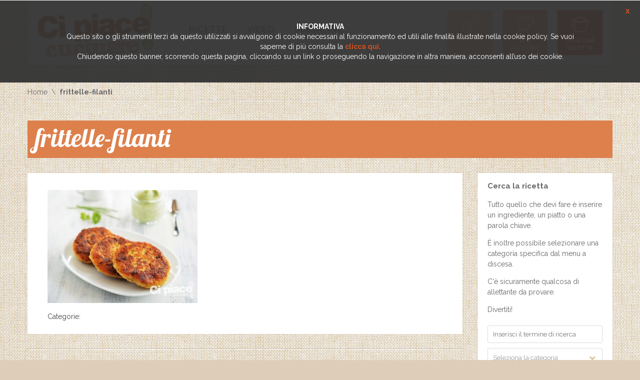

--- FILE ---
content_type: text/html; charset=UTF-8
request_url: https://www.cipiacecucinare.it/ricette/frittelle-filanti-cavolfiore/attachment/cpc-n06-pag-32-33-fritelle-filanti
body_size: 11883
content:
<!DOCTYPE html>
<html lang="it-IT">
<head>
    <meta http-equiv="Content-Type" content="text/html; charset=UTF-8" />
	<meta name="viewport" content="width=device-width, initial-scale=1">	<!-- HTML5 Shim and Respond.js IE8 support of HTML5 elements and media queries -->
	<!-- WARNING: Respond.js doesn't work if you view the page via file:// -->
	<!--[if lt IE 9]>
	  <script src="https://www.cipiacecucinare.it/wp-content/themes/socialchef/js/html5shiv.js?x19573"></script>
	  <script src="https://www.cipiacecucinare.it/wp-content/themes/socialchef/js/respond.min.js?x19573"></script>
	<![endif]-->
	<link rel="shortcut icon" href="https://www.cipiacecucinare.it/wp-content/themes/socialchef/images/favicon.ico?x19573" />
	<link rel="pingback" href="https://www.cipiacecucinare.it/xmlrpc.php" />
	<script>
	window.currentUserId = 0;
	window.siteUrl = 'https://www.cipiacecucinare.it';
		</script>
    
	<link rel="alternate" type="application/rss+xml" title="Ci Piace Cucinare | Feed RSS Attività sul Sito" href="https://www.cipiacecucinare.it/aggiornamenti/feed/" />

<script>(function(html){html.className = html.className.replace(/\bno-js\b/,'js')})(document.documentElement);</script>
<meta name='robots' content='index, follow, max-image-preview:large, max-snippet:-1, max-video-preview:-1' />

	<!-- This site is optimized with the Yoast SEO plugin v26.7 - https://yoast.com/wordpress/plugins/seo/ -->
	<title>frittelle-filanti - Ci Piace Cucinare</title>
	<link rel="canonical" href="https://www.cipiacecucinare.it/ricette/frittelle-filanti-cavolfiore/attachment/cpc-n06-pag-32-33-fritelle-filanti/" />
	<meta property="og:locale" content="it_IT" />
	<meta property="og:type" content="article" />
	<meta property="og:title" content="frittelle-filanti - Ci Piace Cucinare" />
	<meta property="og:url" content="https://www.cipiacecucinare.it/ricette/frittelle-filanti-cavolfiore/attachment/cpc-n06-pag-32-33-fritelle-filanti/" />
	<meta property="og:site_name" content="Ci Piace Cucinare" />
	<meta property="article:modified_time" content="2017-05-16T07:53:02+00:00" />
	<meta property="og:image" content="https://www.cipiacecucinare.it/ricette/frittelle-filanti-cavolfiore/attachment/cpc-n06-pag-32-33-fritelle-filanti" />
	<meta property="og:image:width" content="900" />
	<meta property="og:image:height" content="677" />
	<meta property="og:image:type" content="image/jpeg" />
	<meta name="twitter:card" content="summary_large_image" />
	<script type="application/ld+json" class="yoast-schema-graph">{"@context":"https://schema.org","@graph":[{"@type":"WebPage","@id":"https://www.cipiacecucinare.it/ricette/frittelle-filanti-cavolfiore/attachment/cpc-n06-pag-32-33-fritelle-filanti/","url":"https://www.cipiacecucinare.it/ricette/frittelle-filanti-cavolfiore/attachment/cpc-n06-pag-32-33-fritelle-filanti/","name":"frittelle-filanti - Ci Piace Cucinare","isPartOf":{"@id":"https://www.cipiacecucinare.it/#website"},"primaryImageOfPage":{"@id":"https://www.cipiacecucinare.it/ricette/frittelle-filanti-cavolfiore/attachment/cpc-n06-pag-32-33-fritelle-filanti/#primaryimage"},"image":{"@id":"https://www.cipiacecucinare.it/ricette/frittelle-filanti-cavolfiore/attachment/cpc-n06-pag-32-33-fritelle-filanti/#primaryimage"},"thumbnailUrl":"https://www.cipiacecucinare.it/wp-content/uploads/2017/05/Cpc-n06-Pag-32-33-fritelle-filanti.jpg","datePublished":"2017-05-16T07:52:49+00:00","dateModified":"2017-05-16T07:53:02+00:00","breadcrumb":{"@id":"https://www.cipiacecucinare.it/ricette/frittelle-filanti-cavolfiore/attachment/cpc-n06-pag-32-33-fritelle-filanti/#breadcrumb"},"inLanguage":"it-IT","potentialAction":[{"@type":"ReadAction","target":["https://www.cipiacecucinare.it/ricette/frittelle-filanti-cavolfiore/attachment/cpc-n06-pag-32-33-fritelle-filanti/"]}]},{"@type":"ImageObject","inLanguage":"it-IT","@id":"https://www.cipiacecucinare.it/ricette/frittelle-filanti-cavolfiore/attachment/cpc-n06-pag-32-33-fritelle-filanti/#primaryimage","url":"https://www.cipiacecucinare.it/wp-content/uploads/2017/05/Cpc-n06-Pag-32-33-fritelle-filanti.jpg","contentUrl":"https://www.cipiacecucinare.it/wp-content/uploads/2017/05/Cpc-n06-Pag-32-33-fritelle-filanti.jpg","width":900,"height":677,"caption":"frittelle-filanti"},{"@type":"BreadcrumbList","@id":"https://www.cipiacecucinare.it/ricette/frittelle-filanti-cavolfiore/attachment/cpc-n06-pag-32-33-fritelle-filanti/#breadcrumb","itemListElement":[{"@type":"ListItem","position":1,"name":"Home","item":"https://www.cipiacecucinare.it/"},{"@type":"ListItem","position":2,"name":"Frittelle filanti con cavolfiore","item":"https://www.cipiacecucinare.it/ricette/frittelle-filanti-cavolfiore"},{"@type":"ListItem","position":3,"name":"frittelle-filanti"}]},{"@type":"WebSite","@id":"https://www.cipiacecucinare.it/#website","url":"https://www.cipiacecucinare.it/","name":"Ci Piace Cucinare","description":"","potentialAction":[{"@type":"SearchAction","target":{"@type":"EntryPoint","urlTemplate":"https://www.cipiacecucinare.it/?s={search_term_string}"},"query-input":{"@type":"PropertyValueSpecification","valueRequired":true,"valueName":"search_term_string"}}],"inLanguage":"it-IT"}]}</script>
	<!-- / Yoast SEO plugin. -->


<link rel='dns-prefetch' href='//use.fontawesome.com' />
<link rel='dns-prefetch' href='//static.addtoany.com' />
<link rel='dns-prefetch' href='//fonts.googleapis.com' />
<link rel="alternate" type="application/rss+xml" title="Ci Piace Cucinare &raquo; Feed" href="https://www.cipiacecucinare.it/feed" />
<link rel="alternate" type="application/rss+xml" title="Ci Piace Cucinare &raquo; Feed dei commenti" href="https://www.cipiacecucinare.it/comments/feed" />
<link rel="alternate" type="application/rss+xml" title="Ci Piace Cucinare &raquo; frittelle-filanti Feed dei commenti" href="https://www.cipiacecucinare.it/ricette/frittelle-filanti-cavolfiore/attachment/cpc-n06-pag-32-33-fritelle-filanti/feed" />
<link rel="alternate" title="oEmbed (JSON)" type="application/json+oembed" href="https://www.cipiacecucinare.it/wp-json/oembed/1.0/embed?url=https%3A%2F%2Fwww.cipiacecucinare.it%2Fricette%2Ffrittelle-filanti-cavolfiore%2Fattachment%2Fcpc-n06-pag-32-33-fritelle-filanti" />
<link rel="alternate" title="oEmbed (XML)" type="text/xml+oembed" href="https://www.cipiacecucinare.it/wp-json/oembed/1.0/embed?url=https%3A%2F%2Fwww.cipiacecucinare.it%2Fricette%2Ffrittelle-filanti-cavolfiore%2Fattachment%2Fcpc-n06-pag-32-33-fritelle-filanti&#038;format=xml" />
<style id='wp-img-auto-sizes-contain-inline-css' type='text/css'>
img:is([sizes=auto i],[sizes^="auto," i]){contain-intrinsic-size:3000px 1500px}
/*# sourceURL=wp-img-auto-sizes-contain-inline-css */
</style>
<link rel='stylesheet' id='socialchef-style-pp-css' href='https://www.cipiacecucinare.it/wp-content/themes/socialchef/css/prettyPhoto.css?x19573&amp;ver=1.0' type='text/css' media='screen' />
<link rel='stylesheet' id='socialchef-icons-css' href='https://www.cipiacecucinare.it/wp-content/themes/socialchef/css/icons.css?x19573&amp;ver=1.0' type='text/css' media='screen' />
<link rel='stylesheet' id='bp-parent-css-css' href='https://www.cipiacecucinare.it/wp-content/themes/socialchef/buddypress/css/buddypress.css?x19573&amp;ver=11.4.0' type='text/css' media='screen' />
<link rel='stylesheet' id='bbp-default-css' href='https://www.cipiacecucinare.it/wp-content/plugins/bbpress/templates/default/css/bbpress.min.css?x19573&amp;ver=2.6.14' type='text/css' media='all' />
<link rel='stylesheet' id='socialchef-style-main-css' href='https://www.cipiacecucinare.it/wp-content/themes/socialchef/css/style.css?x19573&amp;ver=1.0' type='text/css' media='screen,projection,print' />
<link rel='stylesheet' id='socialchef-style-css' href='https://www.cipiacecucinare.it/wp-content/themes/cipiacecucinare/style.css?x19573&amp;ver=6.9' type='text/css' media='all' />
<link rel='stylesheet' id='socialchef-style-color-css' href='https://www.cipiacecucinare.it/wp-content/themes/socialchef/css/theme-default.css?x19573&amp;ver=1.0' type='text/css' media='screen,projection,print' />
<style id='wp-block-library-inline-css' type='text/css'>
:root{--wp-block-synced-color:#7a00df;--wp-block-synced-color--rgb:122,0,223;--wp-bound-block-color:var(--wp-block-synced-color);--wp-editor-canvas-background:#ddd;--wp-admin-theme-color:#007cba;--wp-admin-theme-color--rgb:0,124,186;--wp-admin-theme-color-darker-10:#006ba1;--wp-admin-theme-color-darker-10--rgb:0,107,160.5;--wp-admin-theme-color-darker-20:#005a87;--wp-admin-theme-color-darker-20--rgb:0,90,135;--wp-admin-border-width-focus:2px}@media (min-resolution:192dpi){:root{--wp-admin-border-width-focus:1.5px}}.wp-element-button{cursor:pointer}:root .has-very-light-gray-background-color{background-color:#eee}:root .has-very-dark-gray-background-color{background-color:#313131}:root .has-very-light-gray-color{color:#eee}:root .has-very-dark-gray-color{color:#313131}:root .has-vivid-green-cyan-to-vivid-cyan-blue-gradient-background{background:linear-gradient(135deg,#00d084,#0693e3)}:root .has-purple-crush-gradient-background{background:linear-gradient(135deg,#34e2e4,#4721fb 50%,#ab1dfe)}:root .has-hazy-dawn-gradient-background{background:linear-gradient(135deg,#faaca8,#dad0ec)}:root .has-subdued-olive-gradient-background{background:linear-gradient(135deg,#fafae1,#67a671)}:root .has-atomic-cream-gradient-background{background:linear-gradient(135deg,#fdd79a,#004a59)}:root .has-nightshade-gradient-background{background:linear-gradient(135deg,#330968,#31cdcf)}:root .has-midnight-gradient-background{background:linear-gradient(135deg,#020381,#2874fc)}:root{--wp--preset--font-size--normal:16px;--wp--preset--font-size--huge:42px}.has-regular-font-size{font-size:1em}.has-larger-font-size{font-size:2.625em}.has-normal-font-size{font-size:var(--wp--preset--font-size--normal)}.has-huge-font-size{font-size:var(--wp--preset--font-size--huge)}.has-text-align-center{text-align:center}.has-text-align-left{text-align:left}.has-text-align-right{text-align:right}.has-fit-text{white-space:nowrap!important}#end-resizable-editor-section{display:none}.aligncenter{clear:both}.items-justified-left{justify-content:flex-start}.items-justified-center{justify-content:center}.items-justified-right{justify-content:flex-end}.items-justified-space-between{justify-content:space-between}.screen-reader-text{border:0;clip-path:inset(50%);height:1px;margin:-1px;overflow:hidden;padding:0;position:absolute;width:1px;word-wrap:normal!important}.screen-reader-text:focus{background-color:#ddd;clip-path:none;color:#444;display:block;font-size:1em;height:auto;left:5px;line-height:normal;padding:15px 23px 14px;text-decoration:none;top:5px;width:auto;z-index:100000}html :where(.has-border-color){border-style:solid}html :where([style*=border-top-color]){border-top-style:solid}html :where([style*=border-right-color]){border-right-style:solid}html :where([style*=border-bottom-color]){border-bottom-style:solid}html :where([style*=border-left-color]){border-left-style:solid}html :where([style*=border-width]){border-style:solid}html :where([style*=border-top-width]){border-top-style:solid}html :where([style*=border-right-width]){border-right-style:solid}html :where([style*=border-bottom-width]){border-bottom-style:solid}html :where([style*=border-left-width]){border-left-style:solid}html :where(img[class*=wp-image-]){height:auto;max-width:100%}:where(figure){margin:0 0 1em}html :where(.is-position-sticky){--wp-admin--admin-bar--position-offset:var(--wp-admin--admin-bar--height,0px)}@media screen and (max-width:600px){html :where(.is-position-sticky){--wp-admin--admin-bar--position-offset:0px}}

/*# sourceURL=wp-block-library-inline-css */
</style><style id='global-styles-inline-css' type='text/css'>
:root{--wp--preset--aspect-ratio--square: 1;--wp--preset--aspect-ratio--4-3: 4/3;--wp--preset--aspect-ratio--3-4: 3/4;--wp--preset--aspect-ratio--3-2: 3/2;--wp--preset--aspect-ratio--2-3: 2/3;--wp--preset--aspect-ratio--16-9: 16/9;--wp--preset--aspect-ratio--9-16: 9/16;--wp--preset--color--black: #000000;--wp--preset--color--cyan-bluish-gray: #abb8c3;--wp--preset--color--white: #ffffff;--wp--preset--color--pale-pink: #f78da7;--wp--preset--color--vivid-red: #cf2e2e;--wp--preset--color--luminous-vivid-orange: #ff6900;--wp--preset--color--luminous-vivid-amber: #fcb900;--wp--preset--color--light-green-cyan: #7bdcb5;--wp--preset--color--vivid-green-cyan: #00d084;--wp--preset--color--pale-cyan-blue: #8ed1fc;--wp--preset--color--vivid-cyan-blue: #0693e3;--wp--preset--color--vivid-purple: #9b51e0;--wp--preset--gradient--vivid-cyan-blue-to-vivid-purple: linear-gradient(135deg,rgb(6,147,227) 0%,rgb(155,81,224) 100%);--wp--preset--gradient--light-green-cyan-to-vivid-green-cyan: linear-gradient(135deg,rgb(122,220,180) 0%,rgb(0,208,130) 100%);--wp--preset--gradient--luminous-vivid-amber-to-luminous-vivid-orange: linear-gradient(135deg,rgb(252,185,0) 0%,rgb(255,105,0) 100%);--wp--preset--gradient--luminous-vivid-orange-to-vivid-red: linear-gradient(135deg,rgb(255,105,0) 0%,rgb(207,46,46) 100%);--wp--preset--gradient--very-light-gray-to-cyan-bluish-gray: linear-gradient(135deg,rgb(238,238,238) 0%,rgb(169,184,195) 100%);--wp--preset--gradient--cool-to-warm-spectrum: linear-gradient(135deg,rgb(74,234,220) 0%,rgb(151,120,209) 20%,rgb(207,42,186) 40%,rgb(238,44,130) 60%,rgb(251,105,98) 80%,rgb(254,248,76) 100%);--wp--preset--gradient--blush-light-purple: linear-gradient(135deg,rgb(255,206,236) 0%,rgb(152,150,240) 100%);--wp--preset--gradient--blush-bordeaux: linear-gradient(135deg,rgb(254,205,165) 0%,rgb(254,45,45) 50%,rgb(107,0,62) 100%);--wp--preset--gradient--luminous-dusk: linear-gradient(135deg,rgb(255,203,112) 0%,rgb(199,81,192) 50%,rgb(65,88,208) 100%);--wp--preset--gradient--pale-ocean: linear-gradient(135deg,rgb(255,245,203) 0%,rgb(182,227,212) 50%,rgb(51,167,181) 100%);--wp--preset--gradient--electric-grass: linear-gradient(135deg,rgb(202,248,128) 0%,rgb(113,206,126) 100%);--wp--preset--gradient--midnight: linear-gradient(135deg,rgb(2,3,129) 0%,rgb(40,116,252) 100%);--wp--preset--font-size--small: 13px;--wp--preset--font-size--medium: 20px;--wp--preset--font-size--large: 36px;--wp--preset--font-size--x-large: 42px;--wp--preset--spacing--20: 0.44rem;--wp--preset--spacing--30: 0.67rem;--wp--preset--spacing--40: 1rem;--wp--preset--spacing--50: 1.5rem;--wp--preset--spacing--60: 2.25rem;--wp--preset--spacing--70: 3.38rem;--wp--preset--spacing--80: 5.06rem;--wp--preset--shadow--natural: 6px 6px 9px rgba(0, 0, 0, 0.2);--wp--preset--shadow--deep: 12px 12px 50px rgba(0, 0, 0, 0.4);--wp--preset--shadow--sharp: 6px 6px 0px rgba(0, 0, 0, 0.2);--wp--preset--shadow--outlined: 6px 6px 0px -3px rgb(255, 255, 255), 6px 6px rgb(0, 0, 0);--wp--preset--shadow--crisp: 6px 6px 0px rgb(0, 0, 0);}:where(.is-layout-flex){gap: 0.5em;}:where(.is-layout-grid){gap: 0.5em;}body .is-layout-flex{display: flex;}.is-layout-flex{flex-wrap: wrap;align-items: center;}.is-layout-flex > :is(*, div){margin: 0;}body .is-layout-grid{display: grid;}.is-layout-grid > :is(*, div){margin: 0;}:where(.wp-block-columns.is-layout-flex){gap: 2em;}:where(.wp-block-columns.is-layout-grid){gap: 2em;}:where(.wp-block-post-template.is-layout-flex){gap: 1.25em;}:where(.wp-block-post-template.is-layout-grid){gap: 1.25em;}.has-black-color{color: var(--wp--preset--color--black) !important;}.has-cyan-bluish-gray-color{color: var(--wp--preset--color--cyan-bluish-gray) !important;}.has-white-color{color: var(--wp--preset--color--white) !important;}.has-pale-pink-color{color: var(--wp--preset--color--pale-pink) !important;}.has-vivid-red-color{color: var(--wp--preset--color--vivid-red) !important;}.has-luminous-vivid-orange-color{color: var(--wp--preset--color--luminous-vivid-orange) !important;}.has-luminous-vivid-amber-color{color: var(--wp--preset--color--luminous-vivid-amber) !important;}.has-light-green-cyan-color{color: var(--wp--preset--color--light-green-cyan) !important;}.has-vivid-green-cyan-color{color: var(--wp--preset--color--vivid-green-cyan) !important;}.has-pale-cyan-blue-color{color: var(--wp--preset--color--pale-cyan-blue) !important;}.has-vivid-cyan-blue-color{color: var(--wp--preset--color--vivid-cyan-blue) !important;}.has-vivid-purple-color{color: var(--wp--preset--color--vivid-purple) !important;}.has-black-background-color{background-color: var(--wp--preset--color--black) !important;}.has-cyan-bluish-gray-background-color{background-color: var(--wp--preset--color--cyan-bluish-gray) !important;}.has-white-background-color{background-color: var(--wp--preset--color--white) !important;}.has-pale-pink-background-color{background-color: var(--wp--preset--color--pale-pink) !important;}.has-vivid-red-background-color{background-color: var(--wp--preset--color--vivid-red) !important;}.has-luminous-vivid-orange-background-color{background-color: var(--wp--preset--color--luminous-vivid-orange) !important;}.has-luminous-vivid-amber-background-color{background-color: var(--wp--preset--color--luminous-vivid-amber) !important;}.has-light-green-cyan-background-color{background-color: var(--wp--preset--color--light-green-cyan) !important;}.has-vivid-green-cyan-background-color{background-color: var(--wp--preset--color--vivid-green-cyan) !important;}.has-pale-cyan-blue-background-color{background-color: var(--wp--preset--color--pale-cyan-blue) !important;}.has-vivid-cyan-blue-background-color{background-color: var(--wp--preset--color--vivid-cyan-blue) !important;}.has-vivid-purple-background-color{background-color: var(--wp--preset--color--vivid-purple) !important;}.has-black-border-color{border-color: var(--wp--preset--color--black) !important;}.has-cyan-bluish-gray-border-color{border-color: var(--wp--preset--color--cyan-bluish-gray) !important;}.has-white-border-color{border-color: var(--wp--preset--color--white) !important;}.has-pale-pink-border-color{border-color: var(--wp--preset--color--pale-pink) !important;}.has-vivid-red-border-color{border-color: var(--wp--preset--color--vivid-red) !important;}.has-luminous-vivid-orange-border-color{border-color: var(--wp--preset--color--luminous-vivid-orange) !important;}.has-luminous-vivid-amber-border-color{border-color: var(--wp--preset--color--luminous-vivid-amber) !important;}.has-light-green-cyan-border-color{border-color: var(--wp--preset--color--light-green-cyan) !important;}.has-vivid-green-cyan-border-color{border-color: var(--wp--preset--color--vivid-green-cyan) !important;}.has-pale-cyan-blue-border-color{border-color: var(--wp--preset--color--pale-cyan-blue) !important;}.has-vivid-cyan-blue-border-color{border-color: var(--wp--preset--color--vivid-cyan-blue) !important;}.has-vivid-purple-border-color{border-color: var(--wp--preset--color--vivid-purple) !important;}.has-vivid-cyan-blue-to-vivid-purple-gradient-background{background: var(--wp--preset--gradient--vivid-cyan-blue-to-vivid-purple) !important;}.has-light-green-cyan-to-vivid-green-cyan-gradient-background{background: var(--wp--preset--gradient--light-green-cyan-to-vivid-green-cyan) !important;}.has-luminous-vivid-amber-to-luminous-vivid-orange-gradient-background{background: var(--wp--preset--gradient--luminous-vivid-amber-to-luminous-vivid-orange) !important;}.has-luminous-vivid-orange-to-vivid-red-gradient-background{background: var(--wp--preset--gradient--luminous-vivid-orange-to-vivid-red) !important;}.has-very-light-gray-to-cyan-bluish-gray-gradient-background{background: var(--wp--preset--gradient--very-light-gray-to-cyan-bluish-gray) !important;}.has-cool-to-warm-spectrum-gradient-background{background: var(--wp--preset--gradient--cool-to-warm-spectrum) !important;}.has-blush-light-purple-gradient-background{background: var(--wp--preset--gradient--blush-light-purple) !important;}.has-blush-bordeaux-gradient-background{background: var(--wp--preset--gradient--blush-bordeaux) !important;}.has-luminous-dusk-gradient-background{background: var(--wp--preset--gradient--luminous-dusk) !important;}.has-pale-ocean-gradient-background{background: var(--wp--preset--gradient--pale-ocean) !important;}.has-electric-grass-gradient-background{background: var(--wp--preset--gradient--electric-grass) !important;}.has-midnight-gradient-background{background: var(--wp--preset--gradient--midnight) !important;}.has-small-font-size{font-size: var(--wp--preset--font-size--small) !important;}.has-medium-font-size{font-size: var(--wp--preset--font-size--medium) !important;}.has-large-font-size{font-size: var(--wp--preset--font-size--large) !important;}.has-x-large-font-size{font-size: var(--wp--preset--font-size--x-large) !important;}
/*# sourceURL=global-styles-inline-css */
</style>

<style id='classic-theme-styles-inline-css' type='text/css'>
/*! This file is auto-generated */
.wp-block-button__link{color:#fff;background-color:#32373c;border-radius:9999px;box-shadow:none;text-decoration:none;padding:calc(.667em + 2px) calc(1.333em + 2px);font-size:1.125em}.wp-block-file__button{background:#32373c;color:#fff;text-decoration:none}
/*# sourceURL=/wp-includes/css/classic-themes.min.css */
</style>
<link rel='stylesheet' id='cpchome_css-css' href='https://www.cipiacecucinare.it/wp-content/plugins/cpchome/css/cpchome.css?x19573' type='text/css' media='all' />
<link rel='stylesheet' id='addtoany-css' href='https://www.cipiacecucinare.it/wp-content/plugins/add-to-any/addtoany.min.css?x19573&amp;ver=1.16' type='text/css' media='all' />
<link rel='stylesheet' id='cipiacecucinare-google-fonts-css' href='https://fonts.googleapis.com/css?family=Lobster&#038;ver=6.9' type='text/css' media='all' />
<link rel='stylesheet' id='cipiacecucinare-style-css' href='https://www.cipiacecucinare.it/wp-content/themes/cipiacecucinare/css/cipiacecucinare.css?x19573' type='text/css' media='all' />
<link rel='stylesheet' id='Raleway-css' href='//fonts.googleapis.com/css?family=Raleway%3A400%2C300%2C500%2C600%2C700%2C800&#038;ver=6.9' type='text/css' media='all' />
<script type="text/javascript">
            window._nslDOMReady = (function () {
                const executedCallbacks = new Set();
            
                return function (callback) {
                    /**
                    * Third parties might dispatch DOMContentLoaded events, so we need to ensure that we only run our callback once!
                    */
                    if (executedCallbacks.has(callback)) return;
            
                    const wrappedCallback = function () {
                        if (executedCallbacks.has(callback)) return;
                        executedCallbacks.add(callback);
                        callback();
                    };
            
                    if (document.readyState === "complete" || document.readyState === "interactive") {
                        wrappedCallback();
                    } else {
                        document.addEventListener("DOMContentLoaded", wrappedCallback);
                    }
                };
            })();
        </script><script type="text/javascript" src="https://www.cipiacecucinare.it/wp-includes/js/jquery/jquery.min.js?x19573&amp;ver=3.7.1" id="jquery-core-js"></script>
<script type="text/javascript" src="https://www.cipiacecucinare.it/wp-includes/js/jquery/jquery-migrate.min.js?x19573&amp;ver=3.4.1" id="jquery-migrate-js"></script>
<script type="text/javascript" id="addtoany-core-js-before">
/* <![CDATA[ */
window.a2a_config=window.a2a_config||{};a2a_config.callbacks=[];a2a_config.overlays=[];a2a_config.templates={};a2a_localize = {
	Share: "Condividi",
	Save: "Salva",
	Subscribe: "Abbonati",
	Email: "Email",
	Bookmark: "Segnalibro",
	ShowAll: "espandi",
	ShowLess: "comprimi",
	FindServices: "Trova servizi",
	FindAnyServiceToAddTo: "Trova subito un servizio da aggiungere",
	PoweredBy: "Powered by",
	ShareViaEmail: "Condividi via email",
	SubscribeViaEmail: "Iscriviti via email",
	BookmarkInYourBrowser: "Aggiungi ai segnalibri",
	BookmarkInstructions: "Premi Ctrl+D o \u2318+D per mettere questa pagina nei preferiti",
	AddToYourFavorites: "Aggiungi ai favoriti",
	SendFromWebOrProgram: "Invia da qualsiasi indirizzo email o programma di posta elettronica",
	EmailProgram: "Programma di posta elettronica",
	More: "Di più&#8230;",
	ThanksForSharing: "Grazie per la condivisione!",
	ThanksForFollowing: "Grazie per il following!"
};


//# sourceURL=addtoany-core-js-before
/* ]]> */
</script>
<script type="text/javascript" defer src="https://static.addtoany.com/menu/page.js" id="addtoany-core-js"></script>
<script type="text/javascript" defer src="https://www.cipiacecucinare.it/wp-content/plugins/add-to-any/addtoany.min.js?x19573&amp;ver=1.1" id="addtoany-jquery-js"></script>
<script type="text/javascript" src="https://www.cipiacecucinare.it/wp-content/plugins/buddypress/bp-core/js/widget-members.min.js?x19573&amp;ver=11.4.0" id="bp-widget-members-js"></script>
<script type="text/javascript" id="bp-confirm-js-extra">
/* <![CDATA[ */
var BP_Confirm = {"are_you_sure":"Sei sicuro?"};
//# sourceURL=bp-confirm-js-extra
/* ]]> */
</script>
<script type="text/javascript" src="https://www.cipiacecucinare.it/wp-content/plugins/buddypress/bp-core/js/confirm.min.js?x19573&amp;ver=11.4.0" id="bp-confirm-js"></script>
<script type="text/javascript" src="https://www.cipiacecucinare.it/wp-content/plugins/buddypress/bp-core/js/jquery-query.min.js?x19573&amp;ver=11.4.0" id="bp-jquery-query-js"></script>
<script type="text/javascript" src="https://www.cipiacecucinare.it/wp-content/plugins/buddypress/bp-core/js/vendor/jquery-cookie.min.js?x19573&amp;ver=11.4.0" id="bp-jquery-cookie-js"></script>
<script type="text/javascript" src="https://www.cipiacecucinare.it/wp-content/plugins/buddypress/bp-core/js/vendor/jquery-scroll-to.min.js?x19573&amp;ver=11.4.0" id="bp-jquery-scroll-to-js"></script>
<script type="text/javascript" id="bp-legacy-js-js-extra">
/* <![CDATA[ */
var BP_DTheme = {"accepted":"Accettato","close":"Chiudi","comments":"commenti","leave_group_confirm":"Sei sicuro di voler lasciare il gruppo?","mark_as_fav":"Preferiti","my_favs":"Miei Preferiti","rejected":"Rifiutato","remove_fav":"Rimuovi Preferito","show_all":"Mostra tutto","show_all_comments":"Mostra tutti i commenti per questa discussione","show_x_comments":"Mostra tutti i commenti (%d)","unsaved_changes":"Il tuo profilo contiene modifiche non salvate. Se si lascia la pagina, le modifiche andranno perse.","view":"Visualizzare","store_filter_settings":""};
//# sourceURL=bp-legacy-js-js-extra
/* ]]> */
</script>
<script type="text/javascript" src="https://www.cipiacecucinare.it/wp-content/plugins/buddypress/bp-templates/bp-legacy/js/buddypress.min.js?x19573&amp;ver=11.4.0" id="bp-legacy-js-js"></script>
<script type="text/javascript" src="https://www.cipiacecucinare.it/wp-content/themes/cipiacecucinare/js/stats.js?x19573" id="stats-js-js"></script>
<script type="text/javascript" src="https://www.cipiacecucinare.it/wp-content/themes/cipiacecucinare/js/cipiacecucinare.js?x19573" id="cipiacecucinare-js-js"></script>
<script type="text/javascript" src="https://www.cipiacecucinare.it/wp-content/themes/cipiacecucinare/js/fb.js?x19573" id="fb-js-js"></script>
<link rel="https://api.w.org/" href="https://www.cipiacecucinare.it/wp-json/" /><link rel="alternate" title="JSON" type="application/json" href="https://www.cipiacecucinare.it/wp-json/wp/v2/media/1437" /><link rel="EditURI" type="application/rsd+xml" title="RSD" href="https://www.cipiacecucinare.it/xmlrpc.php?rsd" />
<meta name="generator" content="WordPress 6.9" />
<link rel='shortlink' href='https://www.cipiacecucinare.it/?p=1437' />

	<script type="text/javascript">var ajaxurl = 'https://www.cipiacecucinare.it/wp-admin/admin-ajax.php';</script>

        <link rel="apple-touch-icon" sizes="180x180" href="/apple-touch-icon.png?x19573">
        <link rel="icon" type="image/png" href="/favicon-32x32.png?x19573" sizes="32x32">
        <link rel="icon" type="image/png" href="/favicon-16x16.png?x19573" sizes="16x16">
        <link rel="manifest" href="/manifest.json?x19573">
        <link rel="mask-icon" href="/safari-pinned-tab.svg?x19573" color="#5bbad5">
    <style type="text/css">.recentcomments a{display:inline !important;padding:0 !important;margin:0 !important;}</style></head>
<body class="bp-socialchef-style-main attachment wp-singular attachment-template-default single single-attachment postid-1437 attachmentid-1437 attachment-jpeg wp-theme-socialchef wp-child-theme-cipiacecucinare no-js">
	<!--preloader-->
	<div class="preloader">
		<div class="spinner"></div>
	</div>
	<!--//preloader-->
		<!--header-->
	<header class="head" role="banner">
		<!--wrap-->
		<div class="wrap clearfix">
			<a href="https://www.cipiacecucinare.it/" title="Home" class="logo"><img class="lazy-load-img" src="[data-uri]" data-src="https://www.cipiacecucinare.it/wp-content/uploads/2017/02/logo-cipiace-sito-232.png?x19573" alt="SocialChef.com" /></a>
			<!--primary navigation-->
			<nav id="nav" class="main-nav"><ul id="menu-primary" class=""><li id="menu-item-811" class="menu-item menu-item-type-custom menu-item-object-custom menu-item-has-children menu-item-811"><a><span>Ricette</span></a>
<ul class="sub-menu">
	<li id="menu-item-803" class="menu-item menu-item-type-custom menu-item-object-custom menu-item-803"><a href="https://www.cipiacecucinare.it/tipi-ricetta/primi-piatti"><span>Primi piatti</span></a></li>
	<li id="menu-item-804" class="menu-item menu-item-type-custom menu-item-object-custom menu-item-804"><a href="https://www.cipiacecucinare.it/tipi-ricetta/secondi-piatti"><span>Secondi piatti</span></a></li>
	<li id="menu-item-809" class="menu-item menu-item-type-custom menu-item-object-custom menu-item-809"><a href="https://www.cipiacecucinare.it/tipi-ricetta/dolci"><span>Dolci</span></a></li>
</ul>
</li>
<li id="menu-item-942" class="menu-item menu-item-type-custom menu-item-object-custom menu-item-942"><a href="https://www.cipiacecucinare.it/video"><span>Video</span></a></li>
<li id="menu-item-820" class="menu-item menu-item-type-custom menu-item-object-custom menu-item-820"><a href="https://www.cipiacecucinare.it/magazine"><span>Magazine</span></a></li>
</ul></nav>			<nav class="user-nav" role="navigation">
				<ul>
					<li class="light"><a href="https://www.cipiacecucinare.it/cerca" title="Cerca ricetta"><i class="icon icon-themeenergy_search"></i> <span>Cerca ricetta</span></a></li>
					<li class="medium"><a href="https://www.cipiacecucinare.it/login" title="Mio account"><i class="icon icon-themeenergy_chef-hat"></i> <span>Mio account</span></a></li>
					<li class="dark"><a href="https://www.cipiacecucinare.it/login" title="Invia una ricetta"><i class="icon icon-themeenergy_fork-spoon"></i> <span>Invia una ricetta</span></a></li>
				</ul>
			</nav>
		</div>
		<!--//wrap-->
	</header>
	<!--//header-->
			<!--main-->
	<main class="main" role="main">
	<!--wrap-->
	<div class="wrap">
<!--breadcrumbs--><nav role="navigation" class="breadcrumbs"><ul><li><a href="https://www.cipiacecucinare.it" title="Home">Home</a></li><li>frittelle-filanti</li></ul></nav><!--//breadcrumbs-->
	<!--row-->
	<div class="row">
		<header class="s-title">
			<h1>frittelle-filanti</h1>
		</header>

		<!--content-->
		<section class="content three-fourth">
			<article class="post-1437 attachment type-attachment status-inherit hentry">
							<!--blog entry-->
				<div id="post-1437">
					<div class="container">
												<div class="entry-content">
							<p class="attachment"><a href='https://www.cipiacecucinare.it/wp-content/uploads/2017/05/Cpc-n06-Pag-32-33-fritelle-filanti.jpg?x19573'><img fetchpriority="high" decoding="async" width="300" height="226" src="[data-uri]" data-src="https://www.cipiacecucinare.it/wp-content/uploads/2017/05/Cpc-n06-Pag-32-33-fritelle-filanti-300x226.jpg?x19573" class="lazy-load-img attachment-medium size-medium" alt="frittelle-filanti" data-srcset="https://www.cipiacecucinare.it/wp-content/uploads/2017/05/Cpc-n06-Pag-32-33-fritelle-filanti-300x226.jpg 300w, https://www.cipiacecucinare.it/wp-content/uploads/2017/05/Cpc-n06-Pag-32-33-fritelle-filanti-768x578.jpg 768w, https://www.cipiacecucinare.it/wp-content/uploads/2017/05/Cpc-n06-Pag-32-33-fritelle-filanti-800x600.jpg 800w, https://www.cipiacecucinare.it/wp-content/uploads/2017/05/Cpc-n06-Pag-32-33-fritelle-filanti-400x300.jpg 400w, https://www.cipiacecucinare.it/wp-content/uploads/2017/05/Cpc-n06-Pag-32-33-fritelle-filanti.jpg 900w" data-sizes="(max-width: 300px) 100vw, 300px" /></a></p>
							<div class="tags"></div>
							<div class="categories">Categorie: </div>
						</div>
					</div>
				</div>
				
<!--comments-->
<div class="comments" id="comments" itemprop="interactionCount" content="UserComments:0">
			<p class="zerocomments">Partecipa alla discussione, commenta per primo!</p>
	<!-- If comments are open, but there are no comments. -->
				
		<div id="respond" class="comment-respond">
		<h3 id="reply-title" class="comment-reply-title">Lascia un commento <small><a rel="nofollow" id="cancel-comment-reply-link" href="/ricette/frittelle-filanti-cavolfiore/attachment/cpc-n06-pag-32-33-fritelle-filanti#respond" style="display:none;">Annulla risposta</a></small></h3><p class="must-log-in">Devi essere <a href="https://www.cipiacecucinare.it/wp-login.php?redirect_to=https%3A%2F%2Fwww.cipiacecucinare.it%2Fricette%2Ffrittelle-filanti-cavolfiore%2Fattachment%2Fcpc-n06-pag-32-33-fritelle-filanti">connesso</a> per inviare un commento.</p>	</div><!-- #respond -->
		<!--//post comment form-->
		</div><!--comments-->
				<!--//blog entry-->
							</article>
		</section>

			<aside id="secondary-right" class="right-sidebar sidebar widget-area one-fourth" role="complementary">		<ul>		<li class="widget widget-sidebar">			<div class="container">
				<div class="textwrap">
					<h5>Cerca la ricetta</h5>					<p>Tutto quello che devi fare è inserire un ingrediente, un piatto o una parola chiave.</p><p>È inoltre possibile selezionare una categoria specifica dal menu a discesa.</p><p>C'è sicuramente qualcosa di allettante da provare.</p><p>Divertiti!</p>				</div>
				<form method="get" action="https://www.cipiacecucinare.it/cerca">
					<div class="f-row">
						<input type="text" name="term" placeholder="Inserisci il termine di ricerca" />
					</div>
					<div class="f-row">
						<select name="cat">
							<option value="0">Seleziona la categoria</option>
								
							<option value="278">Antipasti</option>
								
							<option value="840">aperitivo</option>
								
							<option value="23">Appetizers</option>
								
							<option value="700">Bevande</option>
								
							<option value="37">Cocktails</option>
								
							<option value="425">Contorno</option>
								
							<option value="40">Deserts</option>
								
							<option value="108">Dolci</option>
								
							<option value="613">Drinks</option>
								
							<option value="104">Eggs</option>
								
							<option value="47">Events</option>
								
							<option value="841">finger food</option>
								
							<option value="51">Fitness</option>
								
							<option value="57">Healthy</option>
								
							<option value="58">Kids</option>
								
							<option value="75">Pizza</option>
								
							<option value="107">Primi Piatti</option>
								
							<option value="109">Secondi Piatti</option>
								
							<option value="577">secondo</option>
								
							<option value="89">Snacks</option>
								
							<option value="45">Uova</option>
													</select>
					</div>
					<div class="f-row">
						<select name="mc">
							<option value="0">Seleziona la portata</option>
								
							<option value="41">Cena</option>
								
							<option value="29">Colazione</option>
								
							<option value="39">Dessert</option>
								
							<option value="88">Merenda</option>
								
							<option value="62">Pranzo</option>
													</select>
					</div>
					<div class="f-row">
						<select name="diff">
							<option value="0">Seleziona la difficoltà</option>
								
							<option value="103">facile</option>
								
							<option value="106">media</option>
													</select>
					</div>
					<div class="f-row bwrap">
						<input type="submit" value="Cerca!" />
					</div>
				</form>
			</div>
		</li><li class="widget widget-sidebar"><h5>Categorie</h5>			<ul class="boxed">
			<li class="light"><a href="https://www.cipiacecucinare.it/tipi-ricetta/antipasti" title="Antipasti"><i class="icon icon-themeenergy_radish"></i> <span>Antipasti</span></a></li><li class="medium"><a href="https://www.cipiacecucinare.it/tipi-ricetta/aperitivo" title="aperitivo"><i class="icon "></i> <span>aperitivo</span></a></li><li class="dark"><a href="https://www.cipiacecucinare.it/tipi-ricetta/appetizers" title="Appetizers"><i class="icon "></i> <span>Appetizers</span></a></li><li class="medium"><a href="https://www.cipiacecucinare.it/tipi-ricetta/bevande" title="Bevande"><i class="icon "></i> <span>Bevande</span></a></li><li class="dark"><a href="https://www.cipiacecucinare.it/tipi-ricetta/cocktails" title="Cocktails"><i class="icon "></i> <span>Cocktails</span></a></li><li class="light"><a href="https://www.cipiacecucinare.it/tipi-ricetta/contorno" title="Contorno"><i class="icon "></i> <span>Contorno</span></a></li><li class="dark"><a href="https://www.cipiacecucinare.it/tipi-ricetta/deserts" title="Deserts"><i class="icon "></i> <span>Deserts</span></a></li><li class="light"><a href="https://www.cipiacecucinare.it/tipi-ricetta/dolci" title="Dolci"><i class="icon icon-themeenergy_cake"></i> <span>Dolci</span></a></li><li class="medium"><a href="https://www.cipiacecucinare.it/tipi-ricetta/drinks" title="Drinks"><i class="icon "></i> <span>Drinks</span></a></li><li class="light"><a href="https://www.cipiacecucinare.it/tipi-ricetta/eggs" title="Eggs"><i class="icon "></i> <span>Eggs</span></a></li><li class="medium"><a href="https://www.cipiacecucinare.it/tipi-ricetta/events" title="Events"><i class="icon "></i> <span>Events</span></a></li><li class="dark"><a href="https://www.cipiacecucinare.it/tipi-ricetta/finger-food" title="finger food"><i class="icon "></i> <span>finger food</span></a></li><li class="medium"><a href="https://www.cipiacecucinare.it/tipi-ricetta/fitness" title="Fitness"><i class="icon "></i> <span>Fitness</span></a></li><li class="dark"><a href="https://www.cipiacecucinare.it/tipi-ricetta/healthy" title="Healthy"><i class="icon "></i> <span>Healthy</span></a></li><li class="light"><a href="https://www.cipiacecucinare.it/tipi-ricetta/kids" title="Kids"><i class="icon "></i> <span>Kids</span></a></li>			</ul>
			</li><li class="widget widget-sidebar"><h5><a href="https://www.cipiacecucinare.it/utenti/">Membri</a></h5>
					<div class="item-options" id="members-list-options">
				<a href="https://www.cipiacecucinare.it/utenti/" id="newest-members" class="selected">Newest</a>
				<a href="https://www.cipiacecucinare.it/utenti/" id="recently-active-members" >Active</a>
							</div>

			<ul id="members-list" class="item-list">
									<li class="vcard">
						<div class="item-avatar">
							<a role="member" href="https://www.cipiacecucinare.it/utenti/geraldmup/" title="GeraldMup"><img loading="lazy" src="[data-uri]" data-src="//www.gravatar.com/avatar/5e3d137c78dc0dbed7b94405820c5518?s=90&#038;r=g&#038;d=https%3A%2F%2Fwww.cipiacecucinare.it%2Fwp-content%2Fthemes%2Fsocialchef%2Fimages%2Favatar.jpg" class="lazy-load-img avatar user-44949-avatar avatar-90 photo" width="90" height="90" alt="Foto del profilo di GeraldMup" /></a>
						</div>
						<div class="item">
							<div class="item-title fn"><a href="https://www.cipiacecucinare.it/utenti/geraldmup/" title="GeraldMup">GeraldMup</a></div>
						</div>
					</li>

									<li class="vcard">
						<div class="item-avatar">
							<a role="member" href="https://www.cipiacecucinare.it/utenti/cynthiaflupe/" title="Cynthiaflupe"><img loading="lazy" src="[data-uri]" data-src="//www.gravatar.com/avatar/562aa59ba0531e8b2f723c7c42d65424?s=90&#038;r=g&#038;d=https%3A%2F%2Fwww.cipiacecucinare.it%2Fwp-content%2Fthemes%2Fsocialchef%2Fimages%2Favatar.jpg" class="lazy-load-img avatar user-44832-avatar avatar-90 photo" width="90" height="90" alt="Foto del profilo di Cynthiaflupe" /></a>
						</div>
						<div class="item">
							<div class="item-title fn"><a href="https://www.cipiacecucinare.it/utenti/cynthiaflupe/" title="Cynthiaflupe">Cynthiaflupe</a></div>
						</div>
					</li>

									<li class="vcard">
						<div class="item-avatar">
							<a role="member" href="https://www.cipiacecucinare.it/utenti/kennyeeweceala/" title="Kennyeeweceala"><img loading="lazy" src="[data-uri]" data-src="//www.gravatar.com/avatar/3711c62466db7c59723b12d5d07f7b0d?s=90&#038;r=g&#038;d=https%3A%2F%2Fwww.cipiacecucinare.it%2Fwp-content%2Fthemes%2Fsocialchef%2Fimages%2Favatar.jpg" class="lazy-load-img avatar user-44468-avatar avatar-90 photo" width="90" height="90" alt="Foto del profilo di Kennyeeweceala" /></a>
						</div>
						<div class="item">
							<div class="item-title fn"><a href="https://www.cipiacecucinare.it/utenti/kennyeeweceala/" title="Kennyeeweceala">Kennyeeweceala</a></div>
						</div>
					</li>

									<li class="vcard">
						<div class="item-avatar">
							<a role="member" href="https://www.cipiacecucinare.it/utenti/sunwin/" title="SUNWIN"><img loading="lazy" src="[data-uri]" data-src="//www.gravatar.com/avatar/81cda5f9069f9ae81c4e0a284841d5d7?s=90&#038;r=g&#038;d=https%3A%2F%2Fwww.cipiacecucinare.it%2Fwp-content%2Fthemes%2Fsocialchef%2Fimages%2Favatar.jpg" class="lazy-load-img avatar user-44101-avatar avatar-90 photo" width="90" height="90" alt="Foto del profilo di SUNWIN" /></a>
						</div>
						<div class="item">
							<div class="item-title fn"><a href="https://www.cipiacecucinare.it/utenti/sunwin/" title="SUNWIN">SUNWIN</a></div>
						</div>
					</li>

									<li class="vcard">
						<div class="item-avatar">
							<a role="member" href="https://www.cipiacecucinare.it/utenti/link4buh/" title="link4buh"><img loading="lazy" src="[data-uri]" data-src="//www.gravatar.com/avatar/99a3408700d36ee333a5324204a01279?s=90&#038;r=g&#038;d=https%3A%2F%2Fwww.cipiacecucinare.it%2Fwp-content%2Fthemes%2Fsocialchef%2Fimages%2Favatar.jpg" class="lazy-load-img avatar user-44042-avatar avatar-90 photo" width="90" height="90" alt="Foto del profilo di link4buh" /></a>
						</div>
						<div class="item">
							<div class="item-title fn"><a href="https://www.cipiacecucinare.it/utenti/link4buh/" title="link4buh">link4buh</a></div>
						</div>
					</li>

									<li class="vcard">
						<div class="item-avatar">
							<a role="member" href="https://www.cipiacecucinare.it/utenti/fronmropneirm/" title="Fronmropneirm"><img loading="lazy" src="[data-uri]" data-src="//www.gravatar.com/avatar/b431e73225e543d1c776ebf82c3c3744?s=90&#038;r=g&#038;d=https%3A%2F%2Fwww.cipiacecucinare.it%2Fwp-content%2Fthemes%2Fsocialchef%2Fimages%2Favatar.jpg" class="lazy-load-img avatar user-43990-avatar avatar-90 photo" width="90" height="90" alt="Foto del profilo di Fronmropneirm" /></a>
						</div>
						<div class="item">
							<div class="item-title fn"><a href="https://www.cipiacecucinare.it/utenti/fronmropneirm/" title="Fronmropneirm">Fronmropneirm</a></div>
						</div>
					</li>

									<li class="vcard">
						<div class="item-avatar">
							<a role="member" href="https://www.cipiacecucinare.it/utenti/zintjimpbef/" title="Zintjimpbef"><img loading="lazy" src="[data-uri]" data-src="//www.gravatar.com/avatar/ed74421db8bca991c9f561ab51a73fd3?s=90&#038;r=g&#038;d=https%3A%2F%2Fwww.cipiacecucinare.it%2Fwp-content%2Fthemes%2Fsocialchef%2Fimages%2Favatar.jpg" class="lazy-load-img avatar user-43970-avatar avatar-90 photo" width="90" height="90" alt="Foto del profilo di Zintjimpbef" /></a>
						</div>
						<div class="item">
							<div class="item-title fn"><a href="https://www.cipiacecucinare.it/utenti/zintjimpbef/" title="Zintjimpbef">Zintjimpbef</a></div>
						</div>
					</li>

									<li class="vcard">
						<div class="item-avatar">
							<a role="member" href="https://www.cipiacecucinare.it/utenti/zirkbinkembaf/" title="Zirkbinkembaf"><img loading="lazy" src="[data-uri]" data-src="//www.gravatar.com/avatar/aac4426dafa597bd5d0436df291615ff?s=90&#038;r=g&#038;d=https%3A%2F%2Fwww.cipiacecucinare.it%2Fwp-content%2Fthemes%2Fsocialchef%2Fimages%2Favatar.jpg" class="lazy-load-img avatar user-43948-avatar avatar-90 photo" width="90" height="90" alt="Foto del profilo di Zirkbinkembaf" /></a>
						</div>
						<div class="item">
							<div class="item-title fn"><a href="https://www.cipiacecucinare.it/utenti/zirkbinkembaf/" title="Zirkbinkembaf">Zirkbinkembaf</a></div>
						</div>
					</li>

									<li class="vcard">
						<div class="item-avatar">
							<a role="member" href="https://www.cipiacecucinare.it/utenti/wompvibgon/" title="WompvibGon"><img loading="lazy" src="[data-uri]" data-src="//www.gravatar.com/avatar/d2c3498f9c36e0271237c07ada5ac639?s=90&#038;r=g&#038;d=https%3A%2F%2Fwww.cipiacecucinare.it%2Fwp-content%2Fthemes%2Fsocialchef%2Fimages%2Favatar.jpg" class="lazy-load-img avatar user-43884-avatar avatar-90 photo" width="90" height="90" alt="Foto del profilo di WompvibGon" /></a>
						</div>
						<div class="item">
							<div class="item-title fn"><a href="https://www.cipiacecucinare.it/utenti/wompvibgon/" title="WompvibGon">WompvibGon</a></div>
						</div>
					</li>

							</ul>
			<input type="hidden" id="_wpnonce-members" name="_wpnonce-members" value="633b5df0f4" /><input type="hidden" name="_wp_http_referer" value="/ricette/frittelle-filanti-cavolfiore/attachment/cpc-n06-pag-32-33-fritelle-filanti" />			<input type="hidden" name="members_widget_max" id="members_widget_max" value="9" />

		
		</li>			</ul>	</aside><!-- #secondary -->	</div>
    </div><!--//wrap-->
    </main><!--//main-->
        
        <!--call to action-->
    <section class="cta">
        <div class="wrap clearfix">
            <a href="https://www.cipiacecucinare.it/registrati/" class="button big white right">Registrati ora!</a>
            <h2>Entra nella community di Ci Piace Cucinare!</h2>
        </div>
    </section>
    <!--//call to action-->
            <!--footer-->
    <footer class="foot" role="contentinfo">
        <div class="wrap clearfix">
            <div class="row">
                <div id="footer-sidebar" class="footer-sidebar widget-area clearfix" role="complementary">
                    <ul>
                        <li class="widget widget-sidebar">
                            <article class="one-fourth">
                                <h5>Ci Piace Cucinare!</h5>
                                <p>
                                    Un giornale di storie e di persone che le raccontano, il tutto condito da fantastiche ricette!
                                </p>
                            </article>
                        </li>
                        <li class="widget widget-sidebar">
                            <article class="one-fourth">
                                <h5>Per saperne di più</h5>
                                <p>
                                    <a href="/contatti" title="Contatti">Contatti</a><br />
                                    <a href="/pubblicita" title="Pubblicità">Pubblicità</a><br />
                                    <a href="/privacy" title="Privacy">Privacy</a><br />
                                    <a href="https://www.iubenda.com/privacy-policy/8033791" title="Privacy policy" rel="new">Privacy policy</a><br />
                                    <a href="/condizioni-uso" title="Condizioni d’uso">Condizioni d’uso</a><br />
                                    <a href="/community-policy" title="Community policy">Community policy</a><br />
                                </p>
                            </article>
                        </li>
                        <li class="widget widget-sidebar">
                            <article class="one-fourth">
                                <h5>Network</h5>
                                <p>
                                    <a href="http://www.alvolante.it" title="alVolante" rel="new nofollow">alVolante</a><br />
                                    <a href="http://annunci.alvolante.it" title="alVolante usato" rel="new nofollow">alVolante usato</a><br />
                                    <a href="http://www.insella.it" title="inSella" rel="new nofollow">inSella</a><br />
                                    <a href="http://annunci.insella.it" title="inSella annunci" rel="new nofollow">inSella annunci</a><br />
                                    <a href="http://www.cosedicasa.com" title="Cose di Casa" rel="new nofollow">Cose di Casa</a><br />
                                    <a href="http://www.bimbisaniebelli.it" title="Bimbisani e belli" rel="new nofollow">Bimbisani e belli</a><br />
                                    <a href="http://www.silhouettedonna.it" title="Silhouette Donna" rel="new nofollow">Silhouette Donna</a><br />
                                    <a href="http://www.universopubblicita.it" title="Universo Pubblicità" rel="new nofollow">Universo Pubblicità</a>
                                </p>
                            </article>
                        </li>
                        <li class="widget widget-sidebar">
                            <article class="one-fourth">
                                <h5>Seguici</h5>
                                <p>
                                    <ul class="social">
                                        <li><a href="https://www.facebook.com/cipiacecucinare" title="facebook"><i class="fa fa-fw fa-facebook" aria-hidden="true"></i></a></li>
                                        <!-- <li><a href="http://twitter.com/twitter" title="twitter"><i class="fa fa-fw fa-twitter" aria-hidden="true"></i></a></li>
                                        <li><a href="http://rss" title="rss"><i class="fa fa-fw fa-rss" aria-hidden="true"></i></a></li>
                                        <li><a href="http://linkedin" title="linkedin"><i class="fa fa-fw fa-linkedin" aria-hidden="true"></i></a></li> -->
                                        <li><a href="https://www.instagram.com/cipiacecucinare/" title="instagram"><i class="fa fa-fw fa-instagram" aria-hidden="true"></i></a></li>
                                        <li><a href="https://www.youtube.com/channel/UC1SLS97Zf2WTqqmLHPSADkg" title="youtube"><i class="fa fa-fw fa-youtube" aria-hidden="true"></i></a></li>
                                        <li><a href="https://it.pinterest.com/cipiacecucinare/" title="pinterest"><i class="fa fa-fw fa-pinterest-p" aria-hidden="true"></i></a></li>
                                    </ul>
                                </p>
                            </article>
                        </li>
                    </ul>
                </div>
                <div class="bottom">
                    <p class="copy">© 2023 - UNILAB S.r.l. - P.Iva 08715150960</p>
                    <nav class="foot-nav">
                        <ul>
                                                        <li class="menu-item"><a href="/login" title="Login">Login</a></li>
                            <li class="menu-item"><a href="/registrati" title="Registrati">Registrati</a></li>
                                                    </ul>
                    </nav>
                </div>
                            </div><!--//row-->
        </div><!--//wrap-->
    </footer>
    <!--//footer-->
        <script type="speculationrules">
{"prefetch":[{"source":"document","where":{"and":[{"href_matches":"/*"},{"not":{"href_matches":["/wp-*.php","/wp-admin/*","/wp-content/uploads/*","/wp-content/*","/wp-content/plugins/*","/wp-content/themes/cipiacecucinare/*","/wp-content/themes/socialchef/*","/*\\?(.+)"]}},{"not":{"selector_matches":"a[rel~=\"nofollow\"]"}},{"not":{"selector_matches":".no-prefetch, .no-prefetch a"}}]},"eagerness":"conservative"}]}
</script>

<script type="text/javascript" id="bbp-swap-no-js-body-class">
	document.body.className = document.body.className.replace( 'bbp-no-js', 'bbp-js' );
</script>

<script type="text/javascript" src="https://www.cipiacecucinare.it/wp-includes/js/comment-reply.min.js?x19573&amp;ver=6.9" id="comment-reply-js" async="async" data-wp-strategy="async" fetchpriority="low"></script>
<script type="text/javascript" src="https://www.cipiacecucinare.it/wp-content/themes/socialchef/js/jquery.slicknav.min.js?x19573&amp;ver=1.0" id="socialchef-slicknav-js"></script>
<script type="text/javascript" src="https://www.cipiacecucinare.it/wp-content/themes/socialchef/js/jquery.uniform.min.js?x19573&amp;ver=1.0" id="socialchef-jquery.uniform-js"></script>
<script type="text/javascript" id="socialchef-scripts-js-extra">
/* <![CDATA[ */
var SCAjax = {"ajax_url":"https://www.cipiacecucinare.it/wp-admin/admin-ajax.php","nonce":"e61840540d"};
//# sourceURL=socialchef-scripts-js-extra
/* ]]> */
</script>
<script type="text/javascript" src="https://www.cipiacecucinare.it/wp-content/themes/socialchef/js/scripts.js?x19573&amp;ver=1.0" id="socialchef-scripts-js"></script>
<script type="text/javascript" src="https://www.cipiacecucinare.it/wp-content/themes/socialchef/js/jquery.prettyPhoto.js?x19573&amp;ver=1.0" id="socialchef-prettyphoto-js"></script>
<script type="text/javascript" src="https://use.fontawesome.com/e808bf9397.js?ver=1.0" id="fontawesome-js"></script>
    <!-- Google Tag Manager -->
    <script>(function(w,d,s,l,i){w[l]=w[l]||[];w[l].push({'gtm.start':
    new Date().getTime(),event:'gtm.js'});var f=d.getElementsByTagName(s)[0],
    j=d.createElement(s),dl=l!='dataLayer'?'&l='+l:'';j.async=true;j.src=
    'https://www.googletagmanager.com/gtm.js?id='+i+dl;f.parentNode.insertBefore(j,f);
    })(window,document,'script','dataLayer','GTM-PFSLM24V');</script>
    <!-- End Google Tag Manager -->
    <script type="text/javascript">
        var clicky_site_ids = clicky_site_ids || [];
        clicky_site_ids.push(101024695);
        (function() {
          var s = document.createElement('script');
          s.type = 'text/javascript';
          s.async = true;
          s.src = '//static.getclicky.com/js';
          ( document.getElementsByTagName('head')[0] || document.getElementsByTagName('body')[0] ).appendChild( s );
        })();
    </script>
    <noscript><p><img alt="Clicky" width="1" height="1" class="lazy-load-img" src="[data-uri]" data-src="//in.getclicky.com/101024695ns.gif" /></p></noscript>
    <script src="https://www.cipiacecucinare.it/wp-content/themes/cipiacecucinare/js/lazyload.min.js?x19573"></script>
    <script>if (typeof LazyLoad === "function") { window.lazyLoadInstance = new LazyLoad({elements_selector: ".lazy-load-img"});}</script>
</body>
</html>
<!--
Performance optimized by W3 Total Cache. Learn more: https://www.boldgrid.com/w3-total-cache/?utm_source=w3tc&utm_medium=footer_comment&utm_campaign=free_plugin

Page Caching using Memcache 
Database Caching 60/73 queries in 0.025 seconds using Memcache

Served from: www.cipiacecucinare.it @ 2026-01-28 05:52:22 by W3 Total Cache
-->

--- FILE ---
content_type: text/css
request_url: https://www.cipiacecucinare.it/wp-content/themes/cipiacecucinare/style.css?x19573&ver=6.9
body_size: -52
content:
/*
Theme Name: Cipiacecucinare
Version: 1.0.0
Description: Child theme for Social Chef theme
Author: Estrema Srl
Template: socialchef
*/

--- FILE ---
content_type: text/css
request_url: https://www.cipiacecucinare.it/wp-content/themes/cipiacecucinare/css/cipiacecucinare.css?x19573
body_size: 3079
content:
.boxed .light a,
.item-options a:first-child,
.error_type, .quicktags-toolbar,
.wp_themeSkin tr.mceFirst td.mceToolbar,
.user-nav .light a,
.instructions li::before,
.basic dd {
    background: #E8A57B !important;
}

.user-nav .light.current-menu-item a,
.user-nav .light:hover a,
.actions .more a:hover {
    color: #E8A57B !important;
}

.user-nav li.light.active a,
.user-nav li.light a:hover,
.user-nav li.light:hover a {
    border-color: #E8A57B !important;
}

.main-nav li:hover span,
.main-nav .current-menu-item span,
.user-nav .medium a, .button,
.post .date,
.blog article.type-recipe .date,
.pager a, .page-numbers,
.comment-reply-link,
.comment-meta a,
.recipe dd,
.basic dd,
.tabs .active a,
.tabs a:hover,
.articles_latest li a:hover,
.boxed .medium a,
.categories li a:hover,
.categories li.active a,
.widget .page_item a:hover,
.item-options a,
button, input[type="button"],
input[type="reset"],
input[type="submit"],
div.uploader span.action,
.error_text,
.social li,
.item-list-tabs ul li.selected a,
.item-list-tabs ul li.current a,
.item-list-tabs ul li:hover a,
div#subnav.item-list-tabs ul li.feed,
button, a.button, input[type="submit"],
input[type="button"], input[type="reset"],
ul.button-nav li a, div.generic-button a,
.comment-reply-link, a.bp-title-button,
.activity-comments li .acomment-options a,
.activity-read-more a, td.data,
#user-nav-submenu-profile li a,
.s-title > h1,
.spinner {
    background: #DD804C !important;
}

.user-nav .medium.current-menu-item a,
.user-nav .medium:hover a,
.pager a:hover,
.pager .current,
.bbp-topic-title > a,
.page-numbers.current,
#user-nav-submenu-profile li a:hover {
    color: #DD804C !important;
}

.user-nav li.medium.active a,
.user-nav li.medium a:hover,
.user-nav li.medium:hover a {
    border-color: #DD804C !important;
}

.entry figcaption {
    background: rgba(221, 128, 76, 0.85);
}

p.drop-cap.secondary::first-letter,
th,
.pricing .active th,
.user-nav .dark a,
.button:hover,
.button:focus,
.white:hover,
.white:focus,
section.cta,
.comment-reply-link:focus,
.comment-reply-link:hover,
.widget #today,
.boxed .dark a,
button:hover,
input[type="button"]:hover,
input[type="reset"]:hover,
input[type="submit"]:hover,
button:focus,
input[type="button"]:focus,
input[type="reset"]:focus,
input[type="submit"]:focus,
div.uploader.active span.action,
div.uploader.hover span.action,
div.uploader.focus span.action,
.social li:hover,
div#subnav.item-list-tabs ul li.feed:hover,
button:hover, a.button:hover,
input[type="submit"]:hover,
input[type="button"]:hover,
input[type="reset"]:hover,
ul.button-nav li a:hover,
div.generic-button a:hover,
.comment-reply-link:hover,
a.bp-title-button:hover,
.activity-comments li .acomment-options a:hover,
#bbpress-forums div.bbp-forum-header,
#bbpress-forums div.bbp-topic-header,
#bbpress-forums div.bbp-reply-header,
.item-options a:last-child,
.bp-primary-action:hover,
.bp-secondary-action:hover,
a.friendship-button:hover,
.activity-read-more a:hover,
.pending_friend a:hover {
    background: #CE4813 !important;
}

a,
a:hover,
a:focus,
.post h2 a:hover,
p.drop-cap::first-letter,
.main-nav ul ul li:hover a,
.main-nav ul ul li:hover span,
.main-nav ul ul .current-menu-item a,
.user-nav .dark.current-menu-item a,
.user-nav .dark:hover a,
.button.white,
.entry h2 a:hover,
.foot a:hover,
.icons .title,
.actions div div a:hover {
    color: #CE4813 !important;
}

.user-nav li.dark.active a,
.user-nav li.dark a:hover,
.user-nav li.dark:hover a {
    border-color: #CE4813 !important;
}

.ribbon.bright > div {
    background: #DD804C;
}

.ribbon.bright > div:before {
    border-color: transparent #DD804C transparent transparent;
}

.ribbon.bright > div:after {
    border-color: transparent transparent #DD804C transparent;
}

.ribbon.bright h2:before {
    border-color: #DD804C transparent transparent transparent;
}

.ribbon.bright h2:after {
    border-color: transparent transparent transparent #DD804C;
}

.icon-themeenergy_search::before,
.icon-themeenergy_chef-hat::before,
.icon-themeenergy_fork-spoon::before,
.icon-themeenergy_cake::before,
.icon-themeenergy_pasta::before,
.icon-themeenergy_meat::before {
    content: '';
    display: block;
    width: 35px;
    height: 35px;
    background-repeat: no-repeat;
    background-position: top left;
    overflow: hidden;
}

.icon-themeenergy_search::before { background-image: url(../images/icons/search.png); }
.icon-themeenergy_chef-hat::before { background-image: url(../images/icons/profile.png); }
.icon-themeenergy_fork-spoon::before { background-image: url(../images/icons/sendrec.png); }
.icon-themeenergy_cake::before { background-image: url(../images/icons/dolci.png); }
.icon-themeenergy_pasta::before { background-image: url(../images/icons/primi.png); }
.icon-themeenergy_meat::before { background-image: url(../images/icons/secondi.png); }

.user-nav li.active a .icon-themeenergy_search::before,
.user-nav li a:hover .icon-themeenergy_search::before,
.user-nav li:hover a .icon-themeenergy_search::before,
.user-nav li.active a .icon-themeenergy_chef-hat::before,
.user-nav li a:hover .icon-themeenergy_chef-hat::before,
.user-nav li:hover a .icon-themeenergy_chef-hat::before,
.user-nav li.active a .icon-themeenergy_fork-spoon::before,
.user-nav li a:hover .icon-themeenergy_fork-spoon::before,
.user-nav li:hover a .icon-themeenergy_fork-spoon::before {
    background-position: left -35px;
}

a:hover .icon-themeenergy_fork-spoon::before {
    background-position: left -35px;
}

body {
    background-image: url(../images/bgr/texture-lino.jpg);
}

.breadcrumbs {
    margin-bottom: 40px;
}

.head {
    height: 130px;
}

    .logo {
        margin-top: 8px;
        margin-bottom: 16px;
    }

    .main-nav {
        margin-top: 40px;
    }

        .main-nav li a {
            height: 49px;
            line-height: 49px;
        }

            .main-nav li a span {
                margin-top: 0;
                margin-bottom: 0;
                font-size: 18px;
                margin-right: 5px;
                margin-left: 5px;
                cursor: pointer;
            }

                .main-nav ul ul {
                    margin-left: -26%;
                }

    .user-nav {
        width: 330px;
    }

        .user-nav li {
            margin-top: 20px;
            margin-right: 20px;
            overflow: visible;
        }

            .main-nav li a,
            .main-nav li a span,
            .user-nav li a {
                -webkit-transition: none;
                -moz-transition: none;
                -o-transition: none;
                -ms-transition: none;
                transition: none;
            }

            .user-nav li.active a,
            .user-nav li a:hover,
            .user-nav li:hover a {
                border: 2px solid #DD804C;
                background-color: #fff !important;
            }

            #user-nav-submenu-profile {
                display: none;
            }

                #user-nav-submenu-profile li {
                    height: 60px;
                    line-height: 56px;
                    padding-top: 2px;
                    margin: 0;
                }

                    #user-nav-submenu-profile li a {
                        color: #fff !important;
                    }

                    #user-nav-submenu-profile li a:hover {
                        background-color: #fff !important;
                    }

#facebook-login-button {
    padding-bottom: 20px;
    text-align: center;
}

    #facebook-login-button p {
        padding-top: 20px;
        font-weight: bold;
        font-size: 1.2em;
    }

.s-title > h1 {
    font-family: 'Lobster', cursive;
    font-size: 50px;
}

.entry-content .iframe-wrapper {
    display: block;
    position: relative;
}

    .entry-content .iframe-wrapper:before {
        content: '';
        display: block;
        padding-top: 56.25%;
    }

    .entry-content .iframe-wrapper iframe {
        display: block;
        position: absolute;
        top: 0;
        left: 0;
        width: 100%;
        height: 100%;
    }

.post .date, .blog article.type-recipe .date {
    display: none;
}

#policy-banner {
    position: fixed;
    top: 0;
    left: 0;
    width: 100%;
    border-top: 1px solid #fff;
    font-size: 14px;
    color: #fff;
    background-color: #333 !important;
    opacity: 0.95;
    filter:alpha(opacity=95);
    z-index: 2147483647;
    overflow: hidden;
}

    #policy-banner a {
        font-weight: bold;
        color: #fff;
    }

    #policy-banner-close {
        padding: 10px 20px 0 20px;
        font-size: 16px;
        text-align: right;
    }

        #policy-banner-close a {
            text-decoration: none;
        }

    #policy-banner-content {
        clear: both;
        padding: 10px 10% 42px 10%;
        line-height: 20px;
    }

body.home-page .cwrap .post-item .excerpt {
    display: none;
}

body.home-page aside#secondary-right {
    margin-top: 73px;
}

.entry figure img,
.entries .recipe-item figure img,
.entries .post-item figure img {
    min-height: 0;
}

.post .entry-meta,
.blog article.type-recipe .entry-meta {
    display: none;
}

.blog .content .container,
.page-template-blog .content .container,
.archive .content .container,
.single-post .content .container {
    width: 100%;
}

.post {
    padding-left: 0;
}

.s-title > h1 {
    display: block;
    clear: both;
    width: auto;
    padding: 5px 15px 10px 15px;
    margin: 0 15px 30px 15px;
    color: #fff;
}

.three-fourth > .s-title > h1 {
    margin-left: 0;
    margin-right: 0;
}

.recipe .one-third {
    float: left;
}

.recipe-image {
    width: 100%;
    margin-bottom: 30px;
}

    .recipe-image img {
        width: 100%;
    }

div.radio, div.radio span, div.radio input {
    width: auto;
    height: auto;
    border-width: 0;
}

div.radio div.radio span {
    width: 20px !important;
    height: 20px !important;
    border-width: 1px !important;
}

div.radio > label {
    margin-top: 8px;
    margin-right: 20px;
}

div.radio div.radio {
    margin-right: 3px;
}

/***********************************************
 ** OVERLAY MESSAGGI ***************************
 ***********************************************/
#jsMessageDisplay {
    display: block;
    font-size: 1.4em;
}

    #jsMessageDisplayWindowBg {
        position: fixed;
        top: 0;
        left: 0;
        display: none;
        width: 100%;
        height: 100%;
        background-color: #fff;
        z-index: 1000000;
    }

    #fbJsMessageDisplayWindowFg {
        display: none;
        position: fixed;
        top: 50%;
        left: 50%;
        width: 300px;
        height: 235px;
        padding: 10px;
        margin: -190px 0 0 -160px;
        border: 1px solid #999;
        font-size: 1.4em;
        background-color: #fff;
        z-index: 1100000;
    }

@media (min-width: 960px) and (max-width: 1240px) {
    .home-page .cwrap .post-item {
        width: 33.33%;
    }
}

@media (min-width: 1241px) {
    .entries .post-item  figure {
        height: 275px;
    }
}

@media (min-width: 780px) and (max-width: 1240px) {
    .entries .recipe-item figure,
    .entries .post-item figure {
        height: 215px;
    }

    .tax-recipe_category .entries .recipe-item {
        width: 50%;
    }
}

@media (min-width: 721px) and (max-width: 1140px) {
    .main-nav {display:none;}
    .slicknav_menu {display:block;position:absolute;width:100%;min-height:90%;top:20px;}
    .slicknav_btn {width:90px;height:90px;float:left;text-align:center;position:absolute;z-index:99999;top:0;right:350px;}
    .slicknav_icon {margin:38px auto 0;display:inline-block;}
    .slicknav_icon-bar {margin:0 0 6px;display: block; width:40px; height:3px; -webkit-border-radius: 1px; -moz-border-radius: 1px; border-radius: 1px;}
    .slicknav_menutxt {display:none;}
    .slicknav_nav {position:absolute;z-index:99999;top:110px;left:0;width:100%;background:#dbbc94; clear: both;font-weight:600;font-size:15px;text-transform:uppercase;padding:10px 0;}
    .slicknav_nav ul, .slicknav_nav li {display: block;text-align:left;}
    .slicknav_nav li ul {text-transform:none;}
    .slicknav_nav .slicknav_arrow {font-size: 0.8em; margin: 0 0 0 0.4em;}
    .slicknav_nav .slicknav_item {cursor: pointer;}
    .slicknav_nav .slicknav_row {display: block;}
    .slicknav_nav a {display: block;padding:10px 20px;color:#fff !important;}
    .slicknav_nav a a {padding:10px 0;}
    .slicknav_nav a:hover, .slicknav_nav a:focus {color:#222 !important;}
    .slicknav_nav .slicknav_item a, .slicknav_nav .slicknav_parent-link a {display: inline;}
    .slicknav_menu:before, .slicknav_menu:after {content: " ";display: table;}
    .slicknav_menu:after {clear: both;}
}

@media (max-width: 1140px) {
    .slicknav_btn {background:#dbbc94;}
    .slicknav_btn:hover {background:#fff;}
    .slicknav_icon-bar {background:#fff;}
    .slicknav_btn:hover .slicknav_icon-bar {background:#dbbc94;}
}

@media (max-width: 720px) {
    .head {height:250px;}
    .user-nav {top:120px;}
    .slicknav_btn {top:140px;right:auto;left:20px;}
    .slicknav_nav {top:250px;}
    .logo {margin-left: 0;margin-right: 0;width: 100%;}
    .logo img {margin: 0 auto;}
}

@media (max-width: 460px) {
    .head {height:230px;}
    .user-nav {top: 120px; width:100%;}
    .user-nav li {width:33.33%; height: 90px; margin-right: 0;}
    .slicknav_btn {top:10px;right:10px;left:auto;}
    .slicknav_nav {top:230px;}
    .logo {margin-left: 10px;width:auto;max-width:63%;}
}

--- FILE ---
content_type: application/x-javascript
request_url: https://www.cipiacecucinare.it/wp-content/themes/cipiacecucinare/js/fb.js?x19573
body_size: 1017
content:
(function($) {
    $(document).ready(
        function()
        {
            var days = 7; // giorni di intervallo tra un cookie e l'altro
            var page = 2; // numero di pagine visualizzate in seguito alle quali fare uscire il popup
            var firstscrolled = false;
            var scrolltimer;
            $(window).scroll(
                function()
                {
                    if (!firstscrolled) {

                        clearTimeout(scrolltimer);
                        scrolltimer = setTimeout(
                            function()
                            {
                                firstscrolled = true;
                                var today = Math.round((new Date()).getTime() / 1000);
                                var cookieval = $.cookie('fb_page_global_alert') ? parseFloat($.cookie('fb_page_global_alert')) + 1 : 1;
                                $.cookie('fb_page_global_alert', cookieval, {path: '/'});
                                if ((!$.cookie('fb_global_alert') || today - parseFloat($.cookie('fb_global_alert')) >= 86400 * days) &&
                                    $.cookie('fb_page_global_alert') >= page && $('#jsMessageDisplayWindowBg').length == 0) {

                                    $.cookie('fb_global_alert', today, {path: '/', expires: days});
                                    var winh = $(window).height();
                                    var bodyh = $('body').outerHeight(true);
                                    $('body').append('<div id="jsMessageDisplayWindowBg"></div>');
                                    $('body').append('<div id="fbJsMessageDisplayWindowFg"><script>(function(d, s, id) {var js, fjs = d.getElementsByTagName(s)[0]; if (d.getElementById(id)) return; js = d.createElement(s); js.id = id; js.src = "https://connect.facebook.net/it_IT/sdk.js#xfbml=1&version=v2.10&appId=243907509394282"; fjs.parentNode.insertBefore(js, fjs); }(document, "script", "facebook-jssdk"));</script><div class="fb-page" data-href="https://www.facebook.com/cipiacecucinare/" data-small-header="false" data-adapt-container-width="true" data-hide-cover="false" data-show-facepile="true"><blockquote cite="https://www.facebook.com/cipiacecucinare/" class="fb-xfbml-parse-ignore"><a href="https://www.facebook.com/cipiacecucinare/">Ci piace cucinare</a></blockquote></div></div>');
                                    $('#jsMessageDisplayWindowBg').css({
                                        'opacity': 0,
                                        'display': 'block',
                                        'height': (winh > bodyh ? winh : bodyh) + 'px'
                                    });

                                    $('#fbJsMessageDisplayWindowFg').css({
                                        'opacity': 0,
                                        'display': 'block'
                                    });

                                    $('#jsMessageDisplayWindowBg').fadeTo(400, 0.7,
                                        function()
                                        {
                                            $('body').addClass('hideSelect');
                                            $('#fbJsMessageDisplayWindowFg').fadeTo(200, 1);
                                        }
                                    );

                                    $('#jsMessageDisplayWindowBg, #fbJsMessageDisplayWindowFg').click(closeWin);
                                    $(document).keydown(
                                        function(e)
                                        {
                                            if (e.which == 27) closeWin();
                                        }
                                    );
                                }
                            }, 250
                        );
                    }
                }
            );

            function closeWin()
            {
                $('#fbJsMessageDisplayWindowFg').fadeTo(200, 0,
                    function()
                    {
                        $('#jsMessageDisplayWindowBg').fadeTo(200, 0,
                            function()
                            {
                                $('body').removeClass('hideSelect');
                                $('#fbJsMessageDisplayWindowFg').remove();
                                $('#jsMessageDisplayWindowBg').remove();
                            }
                        );
                    }
                );
            }
        }
    );
}
)(jQuery);

--- FILE ---
content_type: application/x-javascript
request_url: https://www.cipiacecucinare.it/wp-content/themes/cipiacecucinare/js/cipiacecucinare.js?x19573
body_size: 2158
content:
(function($) {
    $(document).ready(
        function()
        {
            /***********************************************
             ** APRE IN UNA NUOVA FINESTRA *****************
             ** I LINK CON ATTRIBUTO REL=NEW ***************
             ***********************************************/
            $('a[rel~="new"]').attr('target', '_blank');

            /***********************************************
             ** APRE IN UNA NUOVA FINESTRA I LINK ESTERNI **
             ***********************************************/
            $("a[href^='http:']:not([href*='" + window.location.host + "'])").attr('target', '_blank');
            $("a[href^='https:']:not([href*='" + window.location.host + "'])").attr('target', '_blank');

            /***********************************************
             ** LINK PROFILE E LOGOUT TOP ******************
             ***********************************************/
            if ($('#profile-footer-link').length > 0 && $('#logout-footer-link').length > 0 && $('header.head:eq(0) .user-nav:eq(0) li').length == 3) {

                $('header.head:eq(0) .user-nav:eq(0) li:eq(1) a:eq(0)').removeAttr('href').css('cursor', 'pointer');
                $('header.head:eq(0) .user-nav:eq(0) li').eq(1).append('<ul id="user-nav-submenu-profile"><li><a href="' + $('#profile-footer-link').attr('href') + '">Profilo</a></li><li><a href="' + $('#logout-footer-link').attr('href') + '">Logout</a></li></ul>').hover(
                    function()
                    {
                        if (!$(this).hasClass('active')) $('#user-nav-submenu-profile').show();
                    },
                    function()
                    {
                        if (!$(this).hasClass('active')) $('#user-nav-submenu-profile').hide();
                    }
                ).click(
                    function()
                    {
                        if ($(this).hasClass('active')) {

                            $('#user-nav-submenu-profile').hide();
                            $(this).removeClass('active');

                        } else {

                            $('#user-nav-submenu-profile').show();
                            $(this).addClass('active');
                        }
                    }
                );
            }

            /***********************************************
             ** SKIN BANNER ********************************
             ***********************************************/
            function skinbanner_load()
            {
                if ($('#skinbanner').length > 0) {

                    clearInterval(skinbanner_loader);
                    var tbh = $('#top-bar').innerHeight();
                    $('body').addClass('skinbanner-size');
                    setTimeout(
                        function()
                        {
                            setskin1();
                            $(window).scroll(setskin2);
                            $(window).resize(setskin3);
                        }, 2000
                    );

                    function setskin1()
                    {
                        $('#skinbanner-left, #skinbanner-top, #skinbanner-right').css('z-index', 1000000000000);
                        setskin2();
                        setskin3();
                    }

                    function setskin2()
                    {
                        var h = $(window).scrollTop() * -1 + tbh;
                        $('#skinbanner-left, #skinbanner-top, #skinbanner-right').css('top', (h > 0 ? h : 0));
                    }

                    function setskin3()
                    {
                        var skinbannerw = $('#page-wrapper').outerWidth();
                        var leftbannerw = $('#skinbanner-left').outerWidth();
                        if (leftbannerw < 50) leftbannerw = 300;
                        $('#skinbanner-left').css('left', $(window).width() / 2 - skinbannerw / 2 - 10 - leftbannerw).fadeTo(200, 1);
                        $('#skinbanner-right').css('left', $(window).width() / 2 + skinbannerw / 2 + 10).fadeTo(200, 1);
                    }
                }
            }

            var skinbanner_loader_cnt = 1;
            var skinbanner_loader = setInterval(
                function()
                {
                    skinbanner_load();
                    if (skinbanner_loader_cnt == 10) clearInterval(skinbanner_loader);
                    else skinbanner_loader_cnt++;
                }, 500
            );

            /***********************************************
             ** INTROPAGE BANNER ***************************
             ***********************************************/
            function intropage()
            {
                var bodyh = $('body').outerHeight(true);
                $('#intropage').before('<div id="intropage-background"></div>');
                $('img, object', '#intropage').imgpreload(
                    function()
                    {
                        $('#intropage-background').height(bodyh).fadeTo(500, 0.7,
                            function()
                            {
                                $('#intropage').fadeIn(500,
                                    function()
                                    {
                                        setTimeout(EAS_CLOSE_OVERLAYER, 7000);
                                    }
                                );
                            }
                        );
                    }
                );
            }

            var counter = 1;
            var iptimer = setInterval(
                function()
                {
                    if ($('#intropage').length > 0) intropage();
                    if ($('#intropage').length > 0 || counter == 20) clearInterval(iptimer);
                    else counter++;
                }, 1000
            );

            /***********************************************
             ** LAZY LOAD AJAX *****************************
             ***********************************************/
            $(document).ajaxComplete(
                function(e, xhr, settings)
                {
                    if (typeof window.lazyLoadInstance !== 'undefined' &&
                        typeof xhr.responseText != 'undefined' &&
                        xhr.responseText.indexOf('<!DOCTYPE html') !== -1)
                        window.lazyLoadInstance.update();
                }
            );

            /***********************************************
             ** BANNER PRIVACY *****************************
             ***********************************************/
            if (!$.cookie('cookie_policy')) {

                if (typeof sendStats == 'function') sendStats({'event': 'event', 'key': 'cookies_policy', 'value': 'richiesti'});
                var txtpolicy = '<strong>INFORMATIVA</strong><br>Questo sito o gli strumenti terzi da questo utilizzati si avvalgono di cookie necessari al funzionamento ed utili alle finalità illustrate nella cookie policy. Se vuoi saperne di più consulta la <a href="https://www.iubenda.com/privacy-policy/8033791" target="_blank">clicca qui</a>.<br>Chiudendo questo banner, scorrendo questa pagina, cliccando su un link o proseguendo la navigazione in altra maniera, acconsenti all’uso dei cookie.';
                $('body').append('<div id="policy-banner"><div id="policy-banner-close"><a href="javascript:void(0);">x</a></div><div id="policy-banner-content">' + txtpolicy + '</div></div>');
                function closeCookieBanner()
                {
                    $('#policy-banner').fadeOut(500,
                        function()
                        {
                            $(this).remove();
                            $.cookie('cookie_policy', 'accepted', {path: '/'});
                            if (typeof sendStats == 'function') sendStats({'event': 'event', 'key': 'cookies_policy', 'value': 'accettati'});
                        }
                    );
                }

                cookieclicked = false;
                $(window).scroll(
                    function(e)
                    {
                        if ($(window).scrollTop() > 100 && !cookieclicked && $('#policy-banner').length > 0 && $('#policy-banner').is(':visible')) {

                            cookieclicked = true;
                            closeCookieBanner();
                        }
                    }
                );

                $('a').click(closeCookieBanner);
            }

            /***********************************************
             ** STATISTICHE ANNO ARTIOLO *******************
             ***********************************************/
            if (typeof sendStats == 'function' && $('#stats-post-year').length > 0) {

                var statspostyear = $('#stats-post-year').attr('content');
                if (statspostyear) sendStats({'event': 'event', 'key': 'anno', 'value': statspostyear});
            }

            /***********************************************
             ** STATISTICHE AI *****************************
             ***********************************************/
            const ai_nav = performance.getEntriesByType("navigation")[0];
            const ai_url = ai_nav && ai_nav.name;
            if (typeof sendStats === 'function' && ai_url && ai_url.indexOf('#:~:text=') !== -1) {

                const ai_str = ai_url.substring(ai_url.indexOf('#:~:text=') + '#:~:text='.length);
                if (ai_str) sendStats({'event': 'event', 'key': 'ai_url_text', 'value': ai_str});
            }
        }
    );
}
)(jQuery);

function EAS_CLOSE_OVERLAYER()
{
    jQuery(document).ready(
        function()
        {
            jQuery('#intropage').fadeOut(500,
                function()
                {
                    jQuery('#intropage-background').fadeOut(500);
                }
            );
        }
    );
}